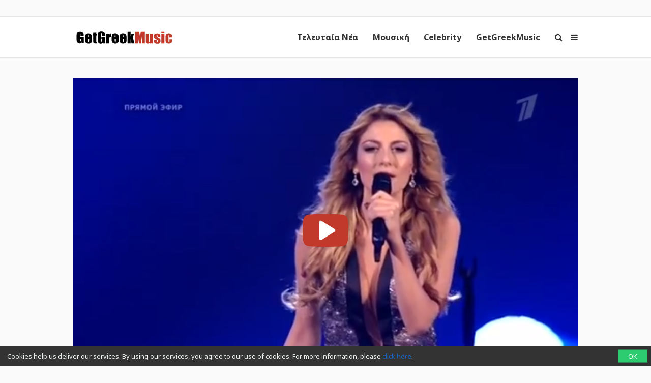

--- FILE ---
content_type: text/html; charset=UTF-8
request_url: https://www.getgreekmusic.gr/eurovision-video-maria-elena-imitelikos/
body_size: 14201
content:
<!DOCTYPE html>
<html lang="el">

<head>
  <meta charset="UTF-8" />
  <meta name="viewport" content="width=device-width, initial-scale=1, maximum-scale=1" />
  <meta http-equiv="X-UA-Compatible" content="IE=edge" />

  <link rel="profile" href="https://gmpg.org/xfn/11" />
  <link rel="pingback" href="https://www.getgreekmusic.gr/xmlrpc.php" />
  <link rel="apple-touch-icon" href="https://www.getgreekmusic.gr/wp-content/themes/ggm/images/apple-icon.png" />
  <meta name="msapplication-TileColor" content="#f2f2f2" />
  <meta name="msapplication-TileImage" content="https://www.getgreekmusic.gr/wp-content/themes/ggm/images/windows-icon.png" />

  

  <script type='text/javascript' src='https://servedbyadbutler.com/hb_app.js' async></script><meta name='robots' content='index, follow, max-image-preview:large, max-snippet:-1, max-video-preview:-1' />

	<!-- This site is optimized with the Yoast SEO plugin v26.8 - https://yoast.com/product/yoast-seo-wordpress/ -->
	<title>Eurovision 2015: Δείτε την εμφάνιση της Μαρίας Έλενας Κυριάκου με το &quot;One Last Breath&quot;</title>
	<meta name="description" content="Δείτε το βίντεο με την εμφάνιση της Μαρίας Έλενας Κυριάκου στη Eurovision!" />
	<link rel="canonical" href="https://www.getgreekmusic.gr/eurovision-video-maria-elena-imitelikos/" />
	<meta property="og:locale" content="el_GR" />
	<meta property="og:type" content="article" />
	<meta property="og:title" content="Eurovision 2015: Δείτε την εμφάνιση της Μαρίας Έλενας Κυριάκου με το &quot;One Last Breath&quot;" />
	<meta property="og:description" content="Δείτε το βίντεο με την εμφάνιση της Μαρίας Έλενας Κυριάκου στη Eurovision!" />
	<meta property="og:url" content="https://www.getgreekmusic.gr/eurovision-video-maria-elena-imitelikos/" />
	<meta property="og:site_name" content="GetGreekMusic" />
	<meta property="article:publisher" content="https://www.facebook.com/GetGreekMusic" />
	<meta property="article:published_time" content="2015-05-19T19:50:31+00:00" />
	<meta property="article:modified_time" content="2015-05-20T10:32:14+00:00" />
	<meta property="og:image" content="https://www.getgreekmusic.gr/wp-content/uploads/2015/05/mariaelena.png" />
	<meta property="og:image:width" content="635" />
	<meta property="og:image:height" content="340" />
	<meta property="og:image:type" content="image/png" />
	<meta name="author" content="Spyridoula zerva" />
	<meta name="twitter:card" content="summary_large_image" />
	<meta name="twitter:creator" content="@getgreekmusic" />
	<meta name="twitter:site" content="@getgreekmusic" />
	<meta name="twitter:label1" content="Συντάχθηκε από" />
	<meta name="twitter:data1" content="Spyridoula zerva" />
	<script type="application/ld+json" class="yoast-schema-graph">{"@context":"https://schema.org","@graph":[{"@type":"Article","@id":"https://www.getgreekmusic.gr/eurovision-video-maria-elena-imitelikos/#article","isPartOf":{"@id":"https://www.getgreekmusic.gr/eurovision-video-maria-elena-imitelikos/"},"author":{"name":"Spyridoula zerva","@id":"https://www.getgreekmusic.gr/#/schema/person/d47524afed2ca9dcfd4d5f05b3e6873b"},"headline":"Eurovision 2015: Δείτε την εμφάνιση της Μαρίας Έλενας Κυριάκου με το &#8220;One Last Breath&#8221;","datePublished":"2015-05-19T19:50:31+00:00","dateModified":"2015-05-20T10:32:14+00:00","mainEntityOfPage":{"@id":"https://www.getgreekmusic.gr/eurovision-video-maria-elena-imitelikos/"},"wordCount":11,"commentCount":0,"publisher":{"@id":"https://www.getgreekmusic.gr/#organization"},"image":{"@id":"https://www.getgreekmusic.gr/eurovision-video-maria-elena-imitelikos/#primaryimage"},"thumbnailUrl":"https://www.getgreekmusic.gr/wp-content/uploads/2015/05/mariaelena.png","keywords":["2015","Eurovision","One Last Breath","Εμφάνιση","ημιτελικός","Μαρία-Έλενα Κυριάκου","τηλεόραση"],"articleSection":["Επικαιρότητα"],"inLanguage":"el","potentialAction":[{"@type":"CommentAction","name":"Comment","target":["https://www.getgreekmusic.gr/eurovision-video-maria-elena-imitelikos/#respond"]}]},{"@type":"WebPage","@id":"https://www.getgreekmusic.gr/eurovision-video-maria-elena-imitelikos/","url":"https://www.getgreekmusic.gr/eurovision-video-maria-elena-imitelikos/","name":"Eurovision 2015: Δείτε την εμφάνιση της Μαρίας Έλενας Κυριάκου με το \"One Last Breath\"","isPartOf":{"@id":"https://www.getgreekmusic.gr/#website"},"primaryImageOfPage":{"@id":"https://www.getgreekmusic.gr/eurovision-video-maria-elena-imitelikos/#primaryimage"},"image":{"@id":"https://www.getgreekmusic.gr/eurovision-video-maria-elena-imitelikos/#primaryimage"},"thumbnailUrl":"https://www.getgreekmusic.gr/wp-content/uploads/2015/05/mariaelena.png","datePublished":"2015-05-19T19:50:31+00:00","dateModified":"2015-05-20T10:32:14+00:00","description":"Δείτε το βίντεο με την εμφάνιση της Μαρίας Έλενας Κυριάκου στη Eurovision!","breadcrumb":{"@id":"https://www.getgreekmusic.gr/eurovision-video-maria-elena-imitelikos/#breadcrumb"},"inLanguage":"el","potentialAction":[{"@type":"ReadAction","target":["https://www.getgreekmusic.gr/eurovision-video-maria-elena-imitelikos/"]}]},{"@type":"ImageObject","inLanguage":"el","@id":"https://www.getgreekmusic.gr/eurovision-video-maria-elena-imitelikos/#primaryimage","url":"https://www.getgreekmusic.gr/wp-content/uploads/2015/05/mariaelena.png","contentUrl":"https://www.getgreekmusic.gr/wp-content/uploads/2015/05/mariaelena.png","width":635,"height":340},{"@type":"BreadcrumbList","@id":"https://www.getgreekmusic.gr/eurovision-video-maria-elena-imitelikos/#breadcrumb","itemListElement":[{"@type":"ListItem","position":1,"name":"Home","item":"https://www.getgreekmusic.gr/"},{"@type":"ListItem","position":2,"name":"Eurovision 2015: Δείτε την εμφάνιση της Μαρίας Έλενας Κυριάκου με το &#8220;One Last Breath&#8221;"}]},{"@type":"WebSite","@id":"https://www.getgreekmusic.gr/#website","url":"https://www.getgreekmusic.gr/","name":"GetGreekMusic","description":"Ελληνικά τραγούδια, μουσική, ειδήσεις, video clip, playlist, μουσικά chart","publisher":{"@id":"https://www.getgreekmusic.gr/#organization"},"potentialAction":[{"@type":"SearchAction","target":{"@type":"EntryPoint","urlTemplate":"https://www.getgreekmusic.gr/?s={search_term_string}"},"query-input":{"@type":"PropertyValueSpecification","valueRequired":true,"valueName":"search_term_string"}}],"inLanguage":"el"},{"@type":"Organization","@id":"https://www.getgreekmusic.gr/#organization","name":"GetGreekMusic","url":"https://www.getgreekmusic.gr/","logo":{"@type":"ImageObject","inLanguage":"el","@id":"https://www.getgreekmusic.gr/#/schema/logo/image/","url":"https://www.getgreekmusic.gr/wp-content/uploads/2013/03/GGM_LOGO.jpg","contentUrl":"https://www.getgreekmusic.gr/wp-content/uploads/2013/03/GGM_LOGO.jpg","width":500,"height":500,"caption":"GetGreekMusic"},"image":{"@id":"https://www.getgreekmusic.gr/#/schema/logo/image/"},"sameAs":["https://www.facebook.com/GetGreekMusic","https://x.com/getgreekmusic","https://www.instagram.com/getgreekmusic/","https://gr.pinterest.com/getgreekmusic/","https://www.youtube.com/user/getgreekmusic"]},{"@type":"Person","@id":"https://www.getgreekmusic.gr/#/schema/person/d47524afed2ca9dcfd4d5f05b3e6873b","name":"Spyridoula zerva","url":"https://www.getgreekmusic.gr/author/spyridoula/"}]}</script>
	<!-- / Yoast SEO plugin. -->


<link rel='dns-prefetch' href='//www.getgreekmusic.gr' />
<link rel='dns-prefetch' href='//fonts.googleapis.com' />
<link rel='dns-prefetch' href='//www.googletagmanager.com' />
<link rel="alternate" title="oEmbed (JSON)" type="application/json+oembed" href="https://www.getgreekmusic.gr/api/oembed/1.0/embed?url=https%3A%2F%2Fwww.getgreekmusic.gr%2Feurovision-video-maria-elena-imitelikos%2F" />
<link rel="alternate" title="oEmbed (XML)" type="text/xml+oembed" href="https://www.getgreekmusic.gr/api/oembed/1.0/embed?url=https%3A%2F%2Fwww.getgreekmusic.gr%2Feurovision-video-maria-elena-imitelikos%2F&#038;format=xml" />
<style id='wp-img-auto-sizes-contain-inline-css' type='text/css'>
img:is([sizes=auto i],[sizes^="auto," i]){contain-intrinsic-size:3000px 1500px}
/*# sourceURL=wp-img-auto-sizes-contain-inline-css */
</style>
<style id='wp-block-library-inline-css' type='text/css'>
:root{--wp-block-synced-color:#7a00df;--wp-block-synced-color--rgb:122,0,223;--wp-bound-block-color:var(--wp-block-synced-color);--wp-editor-canvas-background:#ddd;--wp-admin-theme-color:#007cba;--wp-admin-theme-color--rgb:0,124,186;--wp-admin-theme-color-darker-10:#006ba1;--wp-admin-theme-color-darker-10--rgb:0,107,160.5;--wp-admin-theme-color-darker-20:#005a87;--wp-admin-theme-color-darker-20--rgb:0,90,135;--wp-admin-border-width-focus:2px}@media (min-resolution:192dpi){:root{--wp-admin-border-width-focus:1.5px}}.wp-element-button{cursor:pointer}:root .has-very-light-gray-background-color{background-color:#eee}:root .has-very-dark-gray-background-color{background-color:#313131}:root .has-very-light-gray-color{color:#eee}:root .has-very-dark-gray-color{color:#313131}:root .has-vivid-green-cyan-to-vivid-cyan-blue-gradient-background{background:linear-gradient(135deg,#00d084,#0693e3)}:root .has-purple-crush-gradient-background{background:linear-gradient(135deg,#34e2e4,#4721fb 50%,#ab1dfe)}:root .has-hazy-dawn-gradient-background{background:linear-gradient(135deg,#faaca8,#dad0ec)}:root .has-subdued-olive-gradient-background{background:linear-gradient(135deg,#fafae1,#67a671)}:root .has-atomic-cream-gradient-background{background:linear-gradient(135deg,#fdd79a,#004a59)}:root .has-nightshade-gradient-background{background:linear-gradient(135deg,#330968,#31cdcf)}:root .has-midnight-gradient-background{background:linear-gradient(135deg,#020381,#2874fc)}:root{--wp--preset--font-size--normal:16px;--wp--preset--font-size--huge:42px}.has-regular-font-size{font-size:1em}.has-larger-font-size{font-size:2.625em}.has-normal-font-size{font-size:var(--wp--preset--font-size--normal)}.has-huge-font-size{font-size:var(--wp--preset--font-size--huge)}.has-text-align-center{text-align:center}.has-text-align-left{text-align:left}.has-text-align-right{text-align:right}.has-fit-text{white-space:nowrap!important}#end-resizable-editor-section{display:none}.aligncenter{clear:both}.items-justified-left{justify-content:flex-start}.items-justified-center{justify-content:center}.items-justified-right{justify-content:flex-end}.items-justified-space-between{justify-content:space-between}.screen-reader-text{border:0;clip-path:inset(50%);height:1px;margin:-1px;overflow:hidden;padding:0;position:absolute;width:1px;word-wrap:normal!important}.screen-reader-text:focus{background-color:#ddd;clip-path:none;color:#444;display:block;font-size:1em;height:auto;left:5px;line-height:normal;padding:15px 23px 14px;text-decoration:none;top:5px;width:auto;z-index:100000}html :where(.has-border-color){border-style:solid}html :where([style*=border-top-color]){border-top-style:solid}html :where([style*=border-right-color]){border-right-style:solid}html :where([style*=border-bottom-color]){border-bottom-style:solid}html :where([style*=border-left-color]){border-left-style:solid}html :where([style*=border-width]){border-style:solid}html :where([style*=border-top-width]){border-top-style:solid}html :where([style*=border-right-width]){border-right-style:solid}html :where([style*=border-bottom-width]){border-bottom-style:solid}html :where([style*=border-left-width]){border-left-style:solid}html :where(img[class*=wp-image-]){height:auto;max-width:100%}:where(figure){margin:0 0 1em}html :where(.is-position-sticky){--wp-admin--admin-bar--position-offset:var(--wp-admin--admin-bar--height,0px)}@media screen and (max-width:600px){html :where(.is-position-sticky){--wp-admin--admin-bar--position-offset:0px}}
/*wp_block_styles_on_demand_placeholder:696fc88aeb00d*/
/*# sourceURL=wp-block-library-inline-css */
</style>
<style id='classic-theme-styles-inline-css' type='text/css'>
/*! This file is auto-generated */
.wp-block-button__link{color:#fff;background-color:#32373c;border-radius:9999px;box-shadow:none;text-decoration:none;padding:calc(.667em + 2px) calc(1.333em + 2px);font-size:1.125em}.wp-block-file__button{background:#32373c;color:#fff;text-decoration:none}
/*# sourceURL=/wp-includes/css/classic-themes.min.css */
</style>
<link rel='stylesheet' id='font-awesome-css' href='https://www.getgreekmusic.gr/wp-content/plugins/ggm-core/vendor/assets/font-awesome/css/font-awesome.min.css?ver=1768926213' type='text/css' media='screen' />
<link rel='stylesheet' id='core-front-styles-css' href='https://www.getgreekmusic.gr/wp-content/plugins/ggm-core/stylesheets/core-front.css?ver=1768926213' type='text/css' media='screen' />
<link rel='stylesheet' id='noto-sans-css' href='https://fonts.googleapis.com/css?family=Noto+Sans:400,400italic,700,700italic&#038;subset=latin,greek' type='text/css' media='screen' />
<link rel='stylesheet' id='open-sans-css' href='https://fonts.googleapis.com/css?family=Open+Sans%3A300italic%2C400italic%2C600italic%2C300%2C400%2C600&#038;subset=latin%2Clatin-ext&#038;display=fallback&#038;ver=6.9' type='text/css' media='all' />
<link rel='stylesheet' id='lightgallery-css' href='https://www.getgreekmusic.gr/wp-content/plugins/ggm-core/vendor/assets/lightgallery/css/lightgallery.min.css?ver=1768926213' type='text/css' media='screen' />
<link rel='stylesheet' id='style-css' href='https://www.getgreekmusic.gr/wp-content/themes/ggm/style.css?ver=1768926213' type='text/css' media='screen' />
<script type="text/javascript" src="https://www.getgreekmusic.gr/wp-includes/js/jquery/jquery.min.js?ver=1768926213" id="jquery-core-js"></script>
<script type="text/javascript" src="https://www.getgreekmusic.gr/wp-includes/js/jquery/jquery-migrate.min.js?ver=1768926213" id="jquery-migrate-js"></script>
<link rel="https://api.w.org/" href="https://www.getgreekmusic.gr/api/" /><link rel="alternate" title="JSON" type="application/json" href="https://www.getgreekmusic.gr/api/wp/v2/posts/25732" /><meta name="generator" content="Site Kit by Google 1.170.0" /><script src="https://sdk.unative.com/UNativeSDK.js" async=""></script>
<script>
  var UNative = window.UNative || [];
  UNative.push(function() {
    UNative.init({
      appId: "da92b774-eff2-4ad5-a6b3-f595683031c2",
      autoResubscribe: true
    });
    UNative.showNativePrompt();
  });
</script><script type='text/javascript'>$ = jQuery;</script><link rel="shortcut icon" href="https://www.getgreekmusic.gr/wp-content/themes/ggm/images/favicon.png" type="image/png"><ins class="55fe3eb4" data-key="755aef3f6e81b5a1d39398a3c4fc19f8"></ins>
<script async src="https://asrv.dalecta.com/0e697b03.js"></script><script type="text/javascript">var ajaxurl="https://www.getgreekmusic.gr/wp-admin/admin-ajax.php";</script>    <script id="analytics">
      (function (i, s, o, g, r, a, m) {
        i['GoogleAnalyticsObject'] = r; i[r] = i[r] || function () {
          (i[r].q = i[r].q || []).push(arguments)
        }, i[r].l = 1 * new Date(); a = s.createElement(o),
          m = s.getElementsByTagName(o)[0]; a.async = 1; a.src = g; m.parentNode.insertBefore(a, m)
      })(window, document, 'script', '//www.google-analytics.com/analytics.js', 'ga');

      (function () {
        ga('create', 'UA-39759491-1', 'www.getgreekmusic.gr');
        ga('require', 'displayfeatures');                ga('send', 'pageview');
      })();
    </script>
    <script src="https://js.gleam.io/oi-eu7v75n2.js" async="async"></script>    <script async="async" src="https://www.googletagservices.com/tag/js/gpt.js"></script>
    <script>
      var googletag = googletag || {};
      googletag.cmd = googletag.cmd || [];
    </script>
    <script>
      googletag.cmd.push(function () {
        googletag.pubads().enableSingleRequest();
        googletag.pubads().collapseEmptyDivs();
        googletag.enableServices();
      });
    </script>
        <script>
      window._taboola = window._taboola || [];
      _taboola.push({ article: 'auto' });
      !function (e, f, u, i) {
        if (!document.getElementById(i)) {
          e.async = 1; e.src = u; e.id = i;
          f.parentNode.insertBefore(e, f);
        }
      }(document.createElement('script'),
        document.getElementsByTagName('script')[0], '//cdn.taboola.com/libtrc/tdggrperformancegazzettagetgreekmusicgr11473620/loader.js', 'tb_loader_script');
      if (window.performance && typeof window.performance.mark == 'function') { window.performance.mark('tbl_ic'); }
    </script>
    </head>

<body class="wp-singular post-template-default single single-post postid-25732 single-format-standard wp-theme-ggm chrome term-epikairotita singular group-blog">
  <div id="header-banner-wrapper"><div id="header-banner"><div class="outer-container"><ul class="header-widget widget-list"><li class="widget-1 widget-odd widget widget_display_adsense"><div class="adsense-container" data-context="post"><div id="div-gpt-ad-4803475951820123485-0" class="adsense-slot adsense-slot-container" data-id="12880905" data-desktop="{&quot;NEW_GGM_ARTICLES_728X90_TOP&quot;:[[728,90],[970,250]],&quot;NEW_GGM_ROS_728X90_TOP&quot;:[[728,90],[970,250]]}" data-desktop-size="2" data-mobile="{&quot;NEW_GGM_HP-ROS_MOBILE_300X100_1&quot;:[[300,100],[320,100]]}" data-mobile-size="1"></div></div></li><li class="widget-2 widget-even widget-alt widget widget_adbutler"></li></ul></div></div></div>
  <header class="navigation">
    <div class="navigation-wrapper">
      <a href="https://www.getgreekmusic.gr" class="logo">
        <div class="logo-g"><img class="logo-g" src="https://www.getgreekmusic.gr/wp-content/themes/ggm/images/g.svg" alt="GetGreekMusic" height="80"></div><div class="logo-img"><img class="logo-img" src="https://www.getgreekmusic.gr/wp-content/themes/ggm/images/logo.svg" alt="GetGreekMusic" height="80"></div><div class="small-img"><img class="small-img" src="https://www.getgreekmusic.gr/wp-content/themes/ggm/images/ggm.svg" alt="GetGreekMusic" height="80"></div>      </a>

      <a class="navigation-menu-button sliding-panel-button"><i class="fa fa-bars"></i></a>
      <a onClick="ga('send', 'event', 'menu', 'click', 'icon');" class="navigation-menu-button sliding-panel-button"><i class="fa fa-search"></i></a>

      <nav class="menu-top-container"><ul class="menu navigation-menu" id="main-ul"><li id="menu-item-41141" class="menu-item menu-item-type-taxonomy menu-item-object-category current-post-ancestor first nav-link menu-item-41141 menu-item- first-menu-item"><a href="https://www.getgreekmusic.gr/category/eidiseis/">Τελευταία Νέα</a></li>
<li id="menu-item-41113" class="menu-item menu-item-type-taxonomy menu-item-object-category nav-link menu-item-41113 menu-item- "><a href="https://www.getgreekmusic.gr/category/music/">Μουσική</a></li>
<li id="menu-item-41111" class="menu-item menu-item-type-taxonomy menu-item-object-category nav-link menu-item-41111 menu-item-?p=6136 "><a href="https://www.getgreekmusic.gr/category/celebrity/">Celebrity</a></li>
<li id="menu-item-41112" class="menu-item menu-item-type-taxonomy menu-item-object-category last nav-link menu-item-41112 menu-item-?p=6139 last-menu-item"><a href="https://www.getgreekmusic.gr/category/ggm/">GetGreekMusic</a></li>
</ul></nav>    </div>
  </header>

  <main class="main">

<div class="page-section prev-post-loader" data-id="25732" data-title="Eurovision 2015: Δείτε την εμφάνιση της Μαρίας Έλενας Κυριάκου με το &quot;One Last Breath&quot; - GetGreekMusic" data-link="https://www.getgreekmusic.gr/eurovision-video-maria-elena-imitelikos/"><div class="outer-container head-content"><div class="post-main-media"><div class="remote-media-container with-video" data-id="25732"><div class="featured-image background-image full hosted-thumbnail" style="background-image:url(https://www.getgreekmusic.gr/wp-content/uploads/2015/05/mariaelena.png); background-position: center center;"></div><i class="fa fa-youtube-play"></i></div></div></div><div class="outer-container main-content"><div class="page-content"><div class="grid-item post-25732 post type-post status-publish format-standard has-post-thumbnail hentry category-epikairotita tag-1752 tag-eurovision tag-one-last-breath tag-1340 tag-1355 tag-1370 tag-768 odd"><div class="page-header"><h1 class="page-title">Eurovision 2015: Δείτε την εμφάνιση της Μαρίας Έλενας Κυριάκου με το "One Last Breath"</h1><span class="date">19/05/2015 στις 10:50</span><div class="details"><a class="the-category" href="https://www.getgreekmusic.gr/category/eidiseis/epikairotita/">Επικαιρότητα</a><div class="share-post-buttons"><i  class="fa fa-facebook post-sharer share-button" data-sharer="facebook" data-title="Eurovision 2015: Δείτε την εμφάνιση της Μαρίας Έλενας Κυριάκου με το &#8220;One Last Breath&#8221;" data-url="https://www.getgreekmusic.gr/eurovision-video-maria-elena-imitelikos/"></i><i  class="fa fa-twitter post-sharer share-button" data-sharer="twitter" data-title="Eurovision 2015: Δείτε την εμφάνιση της Μαρίας Έλενας Κυριάκου με το &#8220;One Last Breath&#8221;" data-url="https://www.getgreekmusic.gr/eurovision-video-maria-elena-imitelikos/"></i><i  class="fa fa-google-plus post-sharer share-button" data-sharer="googleplus" data-title="Eurovision 2015: Δείτε την εμφάνιση της Μαρίας Έλενας Κυριάκου με το &#8220;One Last Breath&#8221;" data-url="https://www.getgreekmusic.gr/eurovision-video-maria-elena-imitelikos/"></i><i  class="fa fa-whatsapp post-sharer share-button" data-sharer="whatsapp" data-title="Eurovision 2015: Δείτε την εμφάνιση της Μαρίας Έλενας Κυριάκου με το &#8220;One Last Breath&#8221;" data-url="https://www.getgreekmusic.gr/eurovision-video-maria-elena-imitelikos/"></i><i  class="fa fa-tumblr post-sharer share-button" data-sharer="tumblr" data-title="Eurovision 2015: Δείτε την εμφάνιση της Μαρίας Έλενας Κυριάκου με το &#8220;One Last Breath&#8221;" data-url="https://www.getgreekmusic.gr/eurovision-video-maria-elena-imitelikos/"></i></div></div></div><div class="content single-post-content"><ul class="ad-widget-content widget-list"><li class="widget-1 widget-odd widget widget_display_adsense"><div class="adsense-container" data-context="post"><div id="div-gpt-ad-9929162831866285848-0" class="adsense-slot adsense-slot-container" data-id="12880905" data-desktop="{&quot;NEW_GGM_ARTICLES_728X90_MIDDLE&quot;:[[728,90],[970,250]]}" data-desktop-size="1" data-mobile="{&quot;NEW_GGM_HP-ROS_MOBILE_300X100_2&quot;:[[300,100],[320,100]]}" data-mobile-size="1"></div></div></li></ul><p><a href="https://www.getgreekmusic.gr/wp-content/uploads/2015/05/mariaelena.png"><img fetchpriority="high" decoding="async" class="aligncenter size-full wp-image-25736" src="https://www.getgreekmusic.gr/wp-content/uploads/2015/05/mariaelena.png" alt="Eurovision 2015: Δείτε την εμφάνιση της Μαρίας Έλενας Κυριάκου με το &quot;One Last Breath&quot;" width="635" height="340" /></a></p>
<p>Συγκλονιστική η ερμηνεία της<strong> Μαρίας Έλενας Κυριάκου</strong> στο <strong>&#8220;One Last Breath&#8221;</strong>.</p>
<p>Η <strong>Μαρία Έλενα Κυριάκου</strong> εμφανίστηκε 6η στη σειρά, και κατέπληξε το κοινό αλλά και τους Ευρωπαίους με την ερμηνεία της στο <strong>&#8220;One Last Breath&#8221;</strong>. Δείτε το βίντεο με την εμφάνιση της!</p>
<p>Δείτε <strong><a href="http://ads.novibet.com/redirect.aspx?pid=2335&amp;bid=1516" target="_blank">εδώ</a></strong> σε ποια θέση φέρνουν τα στοιχήματα την Ελλάδα.</p>
<p>Μάθε <a href="https://www.getgreekmusic.gr/tag/eurovision/"><strong>εδώ</strong></a> όλα τα νέα για τη Eurovision.</p>
<div class="share-post-buttons"><i  class="fa fa-facebook post-sharer share-button" data-sharer="facebook" data-title="Eurovision 2015: Δείτε την εμφάνιση της Μαρίας Έλενας Κυριάκου με το &#8220;One Last Breath&#8221;" data-url="https://www.getgreekmusic.gr/eurovision-video-maria-elena-imitelikos/"></i><i  class="fa fa-twitter post-sharer share-button" data-sharer="twitter" data-title="Eurovision 2015: Δείτε την εμφάνιση της Μαρίας Έλενας Κυριάκου με το &#8220;One Last Breath&#8221;" data-url="https://www.getgreekmusic.gr/eurovision-video-maria-elena-imitelikos/"></i><i  class="fa fa-google-plus post-sharer share-button" data-sharer="googleplus" data-title="Eurovision 2015: Δείτε την εμφάνιση της Μαρίας Έλενας Κυριάκου με το &#8220;One Last Breath&#8221;" data-url="https://www.getgreekmusic.gr/eurovision-video-maria-elena-imitelikos/"></i><i  class="fa fa-whatsapp post-sharer share-button" data-sharer="whatsapp" data-title="Eurovision 2015: Δείτε την εμφάνιση της Μαρίας Έλενας Κυριάκου με το &#8220;One Last Breath&#8221;" data-url="https://www.getgreekmusic.gr/eurovision-video-maria-elena-imitelikos/"></i><i  class="fa fa-tumblr post-sharer share-button" data-sharer="tumblr" data-title="Eurovision 2015: Δείτε την εμφάνιση της Μαρίας Έλενας Κυριάκου με το &#8220;One Last Breath&#8221;" data-url="https://www.getgreekmusic.gr/eurovision-video-maria-elena-imitelikos/"></i></div><div class="tags-div"><a class="list-tag" href="https://www.getgreekmusic.gr/tag/2015/">2015</a><a class="list-tag" href="https://www.getgreekmusic.gr/tag/eurovision/">Eurovision</a><a class="list-tag" href="https://www.getgreekmusic.gr/tag/one-last-breath/">One Last Breath</a><a class="list-tag" href="https://www.getgreekmusic.gr/tag/%ce%b5%ce%bc%cf%86%ce%ac%ce%bd%ce%b9%cf%83%ce%b7/">Εμφάνιση</a><a class="list-tag" href="https://www.getgreekmusic.gr/tag/%ce%b7%ce%bc%ce%b9%cf%84%ce%b5%ce%bb%ce%b9%ce%ba%cf%8c%cf%82/">ημιτελικός</a><a class="list-tag" href="https://www.getgreekmusic.gr/tag/%ce%bc%ce%b1%cf%81%ce%af%ce%b1-%ce%ad%ce%bb%ce%b5%ce%bd%ce%b1-%ce%ba%cf%85%cf%81%ce%b9%ce%ac%ce%ba%ce%bf%cf%85/">Μαρία-Έλενα Κυριάκου</a><a class="list-tag" href="https://www.getgreekmusic.gr/tag/%cf%84%ce%b7%ce%bb%ce%b5%cf%8c%cf%81%ce%b1%cf%83%ce%b7/">τηλεόραση</a></div></div></div><div class="comment-box"><h2 class="comment-title"><i class="fa fa-comments-o"></i><span class="fb-comments-count" data-href="https://www.getgreekmusic.gr/eurovision-video-maria-elena-imitelikos/"></span>Σχόλια</h2><ul class="accordion-tabs-minimal social-comments-tabs submenu" data-services="1"><li class="tab-header-and-content disqus-tab-item"><a class="tab-link disqus-tab-trigger"><img src="https://www.getgreekmusic.gr/wp-content/plugins/ggm-core/images/disqus-logo.svg" alt="<span>Disqus</span>"><span>Disqus</span></a><div class="tab-content disqus-comments"><div class="dq-comments-hidden" data-href="https://www.getgreekmusic.gr/eurovision-video-maria-elena-imitelikos/" data-id="25732" data-title="Eurovision 2015: Δείτε την εμφάνιση της Μαρίας Έλενας Κυριάκου με το &#8220;One Last Breath&#8221;"></div></div></li></ul></div><div class="next-post-preview"><h2 class="next-post-title"><i class="fa fa-bullhorn"></i>Next Post</h2><h3>Μαρία Έλενα Κυριάκου: "Θα περάσουμε στον τελικό, η διαίσθηση μου δε με έχει ξεγελάσει ποτέ"</h3></div>    <div id="taboola-sponsored-below-article-25732" class="taboola-sponsored-articles"></div>
    <script type="text/javascript">
      window._taboola = window._taboola || [];
      _taboola.push({
        mode: 'sc-getgreekmusic',
        container: 'taboola-sponsored-below-article-25732',
        placement: 'Sponsored Below Article 25732',
        target_type: 'mix',
        tracking: 'utm_source=projectagora&utm_medium=contentdiscovery'
      });
    </script>
    </div><div class="page-sidebar"><ul class="sidebar-widgets widget-list"><li class="widget-1 widget-odd widget widget_display_adsense"><div class="adsense-container" data-context="post"><div id="div-gpt-ad-55721909972007284-0" class="adsense-slot adsense-slot-container" data-id="12880905" data-desktop="{&quot;NEW_GGM_ROS_300X250_TOP&quot;:[[300,250],[300,600]]}" data-desktop-size="1" data-mobile="{&quot;NEW_GGM_HP-ROS_MOBILE_300X250_1&quot;:[[300,250]]}" data-mobile-size="1"></div></div></li><li class="widget-2 widget-even widget-alt widget widget_popular_posts"><h2 class="widgettitle">Αυτό το'δες;</h2><a class="category-widget-post" href="https://www.getgreekmusic.gr/antonis-remos-deftera-video/"><div class="featured-image background-image full hosted-thumbnail" style="background-image:url(https://www.getgreekmusic.gr/wp-content/uploads/2026/01/antonis-remos-deftera-300x300.jpg); background-position: center center;"></div><h4>Αντώνης Ρέμος - Δευτέρα: Το music video που σαρώνει</h4></a></li><li class="widget-3 widget-odd widget widget_recommended_posts"><h2 class="widgettitle">Προτείνουμε<i class="fa fa-thumbs-o-up"></i></h2><div class="recommended-widget-post"><div class="remote-media-container with-video" data-id="105631"><div class="featured-image background-image full hosted-thumbnail" style="background-image:url(https://www.getgreekmusic.gr/wp-content/uploads/2025/12/teleia-iakovidis.jpg); background-position: center center;"></div><i class="fa fa-youtube-play"></i></div><h4>Πέτρος Ιακωβίδης – «Τέλεια»το απόλυτο viral τραγούδι σ' ένα music video μαζί με το κοινό που συγκινεί</h4></div><div class="recommended-widget-post"><div class="remote-media-container with-video" data-id="104200"><div class="featured-image background-image full hosted-thumbnail" style="background-image:url(https://www.getgreekmusic.gr/wp-content/uploads/2020/08/Τι-Πάθος.png); background-position: center center;"></div><i class="fa fa-youtube-play"></i></div><h4>Ασία: Αποθεώνουν την Ελληνική μουσική!</h4></div><div class="recommended-widget-post"><div class="remote-media-container with-video" data-id="103612"><div class="featured-image background-image full hosted-thumbnail" style="background-image:url(https://www.getgreekmusic.gr/wp-content/uploads/2020/07/maria-kilaidoni-den-thelo-alla-tragoudia.jpg); background-position: center center;"></div><i class="fa fa-youtube-play"></i></div><h4>Μαρία Κηλαηδόνη- Νέα Κυκλοφορία "Δεν Θέλω 'Αλλα Τραγούδια"</h4></div></li><li class="widget-4 widget-even widget-alt widget widget_display_adsense"><div class="adsense-container" data-context="post"><div id="div-gpt-ad-1931589331880181193-0" class="adsense-slot adsense-slot-container" data-id="12880905" data-desktop="{&quot;NEW_GGM_ROS_300X250_MIDDLE&quot;:[[300,250],[300,600]]}" data-desktop-size="1" data-mobile="" data-mobile-size="0"></div></div></li><li class="widget-5 widget-odd widget widget_twitter_timeline"><h2 class="widgettitle">Twitter<i class="fa fa-twitter"></i></h2><div class="twitter-timeline-scrollable"><div class="twitter-timeline-container"><a class="twitter-timeline-hidden" data-widget-id="571272654620196864" href="https://twitter.com/GetGreekMusic" data-chrome="noheader nofooter noborders noscrollbar transparent" data-tweet-limit="5" data-lang="el"></a></div></div></li><li class="widget-6 widget-even widget-alt widget widget_display_adsense"><div class="adsense-container" data-context="post"><div id="div-gpt-ad-2632987411094612321-0" class="adsense-slot adsense-slot-container" data-id="12880905" data-desktop="{&quot;NEW_GGM_ROS_300X250_DOWN&quot;:[[300,250],[300,600]]}" data-desktop-size="1" data-mobile="{&quot;NEW_GGM_HP-ROS_MOBILE_300X250_2&quot;:[[300,250]]}" data-mobile-size="1"></div></div></li></ul></div></div><div class="editors-section related-posts"><div class="outer-container"><div class="editor-choice"><h2 class="section-title"><i class="fa fa-thumb-tack"></i> Σχετικά Άρθρα</h2><div class="grid-items"><div class="grid-item post-75550 post type-post status-publish format-standard has-post-thumbnail hentry category-epikairotita tag-eurovision tag-1481 tag-7151 even" ><div class="entry-header"><a class="featured-img-link" href="https://www.getgreekmusic.gr/dimitris-kontopoulos-eurovision-ekneurismos/"><div class="remote-media-container with-video" data-id="75550"><div class="featured-image background-image full hosted-thumbnail" style="background-image:url(https://www.getgreekmusic.gr/wp-content/uploads/2017/06/dimitris-kontopoulos.jpg); background-position: center center;"></div><i class="fa fa-youtube-play"></i></div></a></div><div class="entry-summary" ><a class="the-category" href="https://www.getgreekmusic.gr/category/eidiseis/epikairotita/">Επικαιρότητα</a><div class="summary-container" ><span class="date">27/06/2017 στις 2:50</span><a href="https://www.getgreekmusic.gr/dimitris-kontopoulos-eurovision-ekneurismos/"><h2 class="entry-title">Δημήτρης Κοντόπουλος | Γιατί εκνευρίστηκε με την Eurovision; (vid)</h2></a></div></div></div><div class="grid-item post-43385 post type-post status-publish format-standard has-post-thumbnail hentry category-epikairotita tag-eurovision tag-sergey-lazarev tag-helena-paparizou-news tag-2741 odd" ><div class="entry-header"><a class="featured-img-link" href="https://www.getgreekmusic.gr/helena-paparizou-sergey-lazarev/"><div class="remote-media-container " data-id="43385"><div class="featured-image background-image full hosted-thumbnail" style="background-image:url(https://www.getgreekmusic.gr/wp-content/uploads/2016/04/sergey-helena.jpg); background-position: center center;"></div></div></a></div><div class="entry-summary" ><a class="the-category" href="https://www.getgreekmusic.gr/category/eidiseis/epikairotita/">Επικαιρότητα</a><div class="summary-container" ><span class="date">19/04/2016 στις 3:21</span><a href="https://www.getgreekmusic.gr/helena-paparizou-sergey-lazarev/"><h2 class="entry-title">Έλενα Παπαρίζου: Συναντήθηκε με τον φετινό εκπρόσωπο της Ρωσίας στη Eurovision</h2></a></div></div></div><div class="grid-item post-21759 post type-post status-publish format-standard has-post-thumbnail hentry category-epikairotita tag-eurovision tag-one-last-breath tag-despina_vandi tag-dhlwseis tag-1370 tag-3314 even" ><div class="entry-header"><a class="featured-img-link" href="https://www.getgreekmusic.gr/vandi-maria-elena/"><div class="remote-media-container with-video" data-id="21759"><div class="featured-image background-image full hosted-thumbnail" style="background-image:url(https://www.getgreekmusic.gr/wp-content/uploads/2015/03/vandimariaelena.jpg); background-position: center center;"></div><i class="fa fa-youtube-play"></i></div></a></div><div class="entry-summary" ><a class="the-category" href="https://www.getgreekmusic.gr/category/eidiseis/epikairotita/">Επικαιρότητα</a><div class="summary-container" ><span class="date">11/03/2015 στις 2:04</span><a href="https://www.getgreekmusic.gr/vandi-maria-elena/"><h2 class="entry-title">Η Δέσποινα Βανδή μιλάει για τη νίκη της Μαρίας Έλενας Κυριάκου στη Eurovision!</h2></a></div></div></div><div class="grid-item post-34177 post type-post status-publish format-standard has-post-thumbnail hentry category-nees-kuklofories tag-1752 tag-heaven-music tag-5260 tag-750 tag--album tag-neo-tragoudi tag-290 odd" ><div class="entry-header"><a class="featured-img-link" href="https://www.getgreekmusic.gr/an-thimasai-nikos-vertis/"><div class="remote-media-container with-video" data-id="34177"><div class="featured-image background-image full hosted-thumbnail" style="background-image:url(https://www.getgreekmusic.gr/wp-content/uploads/2015/11/an-thimasai-vertis.jpg); background-position: center center;"></div><i class="fa fa-youtube-play"></i></div></a></div><div class="entry-summary" ><a class="the-category" href="https://www.getgreekmusic.gr/category/music/nees-kuklofories/">Νέες κυκλοφορίες</a><div class="summary-container" ><span class="date">23/11/2015 στις 11:53</span><a href="https://www.getgreekmusic.gr/an-thimasai-nikos-vertis/"><h2 class="entry-title">&#8220;Αν Θυμάσαι&#8221; &#8211; Νίκος Βέρτης (νέο τραγούδι)</h2></a></div></div></div><div class="grid-item post-28222 post type-post status-publish format-standard has-post-thumbnail hentry category-epikairotita tag-1752 tag-dive tag-mad-video-music-awards tag-mad-vma tag-playmen tag-4003 tag-1340 tag-1642 tag-748 even" ><div class="entry-header"><a class="featured-img-link" href="https://www.getgreekmusic.gr/mad-vma-2015-melisses-playmen-kamerata/"><div class="remote-media-container with-video" data-id="28222"><div class="featured-image background-image full hosted-thumbnail" style="background-image:url(https://www.getgreekmusic.gr/wp-content/uploads/2015/07/hqdefault3.jpg); background-position: center center;"></div><i class="fa fa-youtube-play"></i></div></a></div><div class="entry-summary" ><a class="the-category" href="https://www.getgreekmusic.gr/category/eidiseis/epikairotita/">Επικαιρότητα</a><div class="summary-container" ><span class="date">19/07/2015 στις 9:22</span><a href="https://www.getgreekmusic.gr/mad-vma-2015-melisses-playmen-kamerata/"><h2 class="entry-title">MAD VMA 2015: Μέλισσες, Playmen &#038; Καμεράτα &#8211; Δε με νοιάζει / Dive</h2></a></div></div></div></div></div></div></div></div>
  </main>

  <div class="widget-section"><div class="outer-container"><ul class="footer-widget widget-list"><li class="widget-1 widget-odd widget widget_newsletter_subscribe"><h2 class="widgettitle">Γραφτείτε στο Newsletter μας<i class="fa fa-paper-plane-o"></i></h2><p>Γίνετε οι πρώτοι που θα μάθετε τα πιο πρόσφατα νέα από το καλλιτεχνικό στερέωμα και όχι μόνο!</p>
<form id="newsletter-form" class="custom-simple-form custom-validation mc-subscribe-form" data-list="89204896a8" autocomplete="off" action="#" method="post"><div class="form-control email  type-email"><input id="newsletter-form-email" type="email" name="newsletter_form_email" required="" data-errormessage-value-missing="This field is required" placeholder="Enter your email *" aria-label="Enter your email *" class=" form-field" value=""></div><div class="form-control submit"><button class="button ">Subscribe</button></div></form></li><li class="widget-2 widget-even widget-alt widget widget_facebook_page"><h2 class="widgettitle">Ακολουθήστε μας στο facebook<i class="fa fa-facebook-official"></i></h2><div class="facebook-page-container"><div class="fb-page-hidden" data-href="https://www.facebook.com/GetGreekMusic" data-show-posts="false" data-adapt-container-width="true" data-width="500"></div></div></li></ul></div></div><div class="widget-section lyrics-section"><div class="outer-container"><ul class="lyrics-widget widget-list"><li class="widget-1 widget-odd widget widget_song_lyrics"><blockquote class="lyrics-text">"...Χωρίς εμένα θα δούμε<br>πόσο μπορεί η καρδιά σου ν’ αντέξει<br>χωρίς εμένα ο πόνος<br>δραματικά θα χειροτερέψει..."</blockquote><small class="lyrics-title">- Δέσποινα Βανδή, 1999 -</small><div class="lyrics-actions"><a href="https://twitter.com/intent/tweet?text=%CE%A7%CF%89%CF%81%CE%AF%CF%82+%CE%B5%CE%BC%CE%AD%CE%BD%CE%B1+%CE%B8%CE%B1+%CE%B4%CE%BF%CF%8D%CE%BC%CE%B5%CF%80%CF%8C%CF%83%CE%BF+%CE%BC%CF%80%CE%BF%CF%81%CE%B5%CE%AF+%CE%B7+%CE%BA%CE%B1%CF%81%CE%B4%CE%B9%CE%AC+%CF%83%CE%BF%CF%85+%CE%BD%E2%80%99+%CE%B1%CE%BD%CF%84%CE%AD%CE%BE%CE%B5%CE%B9%CF%87%CF%89%CF%81%CE%AF%CF%82+%CE%B5%CE%BC%CE%AD%CE%BD%CE%B1+%CE%BF+%CF%80%CF%8C%CE%BD%CE%BF%CF%82%CE%B4%CF%81%CE%B1%CE%BC%CE%B1%CF%84%CE%B9%CE%BA%CE%AC+%CE%B8%CE%B1+%CF%87%CE%B5%CE%B9%CF%81%CE%BF%CF%84%40GetGreekMusic+https%3A%2F%2Fyoutu.be%2Ff6HBz1i8jHo&#038;hashtags=getgreekmusic,%20" target="_blank"><i class="fa fa-twitter"></i>Share</a><a href="https://youtu.be/f6HBz1i8jHo" target="_blank"><i class="fa fa-youtube"></i>Youtube</a></div></li></ul></div></div>
  <footer class="footer">
    <div class="totheTop">
      <a href="#">Πίσω στην κορυφή</a>
    </div>

    <nav class="menu-footer-container"><ul class="menu footer-menu"><li id="menu-item-41119" class="menu-item menu-item-type-custom menu-item-object-custom menu-item-home first nav-link menu-item-41119 menu-item-%ce%b1%cf%81%cf%87%ce%b9%ce%ba%ce%ae first-menu-item"><a href="https://www.getgreekmusic.gr">Αρχική</a></li>
<li id="menu-item-41140" class="menu-item menu-item-type-taxonomy menu-item-object-category current-post-ancestor nav-link menu-item-41140 menu-item- "><a href="https://www.getgreekmusic.gr/category/eidiseis/">Τελευταία Νέα</a></li>
<li id="menu-item-41116" class="menu-item menu-item-type-taxonomy menu-item-object-category nav-link menu-item-41116 menu-item- "><a href="https://www.getgreekmusic.gr/category/music/">Μουσική</a></li>
<li id="menu-item-41114" class="menu-item menu-item-type-taxonomy menu-item-object-category nav-link menu-item-41114 menu-item-?p=6136 "><a href="https://www.getgreekmusic.gr/category/celebrity/">Celebrity</a></li>
<li id="menu-item-41115" class="menu-item menu-item-type-taxonomy menu-item-object-category nav-link menu-item-41115 menu-item-?p=6139 "><a href="https://www.getgreekmusic.gr/category/ggm/">GetGreekMusic</a></li>
<li id="menu-item-41117" class="menu-item menu-item-type-post_type menu-item-object-page nav-link menu-item-41117 menu-item-contact-us "><a href="https://www.getgreekmusic.gr/contact-us/">Contact us</a></li>
<li id="menu-item-41118" class="menu-item menu-item-type-post_type menu-item-object-page last nav-link menu-item-41118 menu-item-about last-menu-item"><a href="https://www.getgreekmusic.gr/about/">Ποιοι είμαστε;</a></li>
</ul></nav>
    <div id="" class="social-accounts"><a href="https://www.facebook.com/GetGreekMusic" target="_blank" title="Facebook" class="social-account facebook"><i class="fa fa-facebook"></i></a><a href="https://twitter.com/getgreekmusic" target="_blank" title="Twitter" class="social-account twitter"><i class="fa fa-twitter"></i></a><a href="https://www.youtube.com/user/getgreekmusic" target="_blank" title="Youtube" class="social-account youtube"><i class="fa fa-youtube"></i></a><a href="https://www.instagram.com/getgreekmusic/" target="_blank" title="Instagram" class="social-account instagram"><i class="fa fa-instagram"></i></a><a href="https://gr.pinterest.com/getgreekmusic/" target="_blank" title="Pinterest" class="social-account pinterest"><i class="fa fa-pinterest"></i></a><a href="https://plus.google.com/+GetGreekMusic/posts" target="_blank" title="Google plus" class="social-account google-plus"><i class="fa fa-google-plus"></i></a><a href="https://getgreekmusic.tumblr.com/" target="_blank" title="Tumblr" class="social-account tumblr"><i class="fa fa-tumblr"></i></a></div>
    <p>Copyright &copy; 2026 GetGreekMusic. All rights reserved.</p>
    <p>Με την υποστήριξη της      <a href="http://www.anatropia.gr" target="_blank" title="Anatropia">
        <img src="https://www.getgreekmusic.gr/wp-content/themes/ggm/images/anatropia-logo.svg" class="anatropia-logo" alt="Anatropia" />
      </a>
    </p>
  </footer>

  <div id="slidding-menu-p" class="sliding-panel-content">
    <i class="fa fa-times sliding-panel-close"></i>

    <div id="slidding-menu-content">
      <div class="live-searchform">
  <form method="get" action="https://www.getgreekmusic.gr" class="search-bar" role="search">
    <input type="search" name="s" placeholder="Αναζήτηση" />
    <button type="submit"><i class="fa fa-search"></i></button>
  </form>
  <div class="live-searchform-results"></div>
</div>

      <h5 class="menu-title">Ή διαλέξτε μια από τις κατηγορίες</h5>

      <nav class="menu-side-container"><ul class="menu"><li id="menu-item-41139" class="menu-item menu-item-type-taxonomy menu-item-object-category current-post-ancestor first nav-link menu-item-41139 menu-item- first-menu-item"><a href="https://www.getgreekmusic.gr/category/eidiseis/">Τελευταία Νέα</a></li>
<li id="menu-item-41131" class="menu-item menu-item-type-taxonomy menu-item-object-category menu-item-has-children nav-link menu-item-41131 menu-item- "><a href="https://www.getgreekmusic.gr/category/music/">Μουσική</a>
<ul class="sub-menu">
	<li id="menu-item-41132" class="menu-item menu-item-type-taxonomy menu-item-object-category nav-link menu-item-41132 menu-item-GGM_LOGO_TRANSPARENT.png "><a href="https://www.getgreekmusic.gr/category/music/events/">Events</a></li>
	<li id="menu-item-41133" class="menu-item menu-item-type-taxonomy menu-item-object-category nav-link menu-item-41133 menu-item-LOGO_GET1.png "><a href="https://www.getgreekmusic.gr/category/music/video-clips/">Video clips</a></li>
	<li id="menu-item-41135" class="menu-item menu-item-type-taxonomy menu-item-object-category nav-link menu-item-41135 menu-item- "><a href="https://www.getgreekmusic.gr/category/music/charts/">Μουσικά charts</a></li>
	<li id="menu-item-41136" class="menu-item menu-item-type-taxonomy menu-item-object-category nav-link menu-item-41136 menu-item- "><a href="https://www.getgreekmusic.gr/category/music/nees-kuklofories/">Νέες κυκλοφορίες</a></li>
</ul>
</li>
<li id="menu-item-41123" class="menu-item menu-item-type-taxonomy menu-item-object-category menu-item-has-children nav-link menu-item-41123 menu-item-?p=6136 "><a href="https://www.getgreekmusic.gr/category/celebrity/">Celebrity</a>
<ul class="sub-menu">
	<li id="menu-item-41124" class="menu-item menu-item-type-taxonomy menu-item-object-category nav-link menu-item-41124 menu-item- "><a href="https://www.getgreekmusic.gr/category/celebrity/gossip/">Gossip</a></li>
	<li id="menu-item-41125" class="menu-item menu-item-type-taxonomy menu-item-object-category nav-link menu-item-41125 menu-item-?p=6137 "><a href="https://www.getgreekmusic.gr/category/celebrity/lifestyle/">Lifestyle</a></li>
	<li id="menu-item-41126" class="menu-item menu-item-type-taxonomy menu-item-object-category nav-link menu-item-41126 menu-item-?p=6138 "><a href="https://www.getgreekmusic.gr/category/celebrity/tv/">TV</a></li>
</ul>
</li>
<li id="menu-item-41127" class="menu-item menu-item-type-taxonomy menu-item-object-category menu-item-has-children nav-link menu-item-41127 menu-item-?p=6139 "><a href="https://www.getgreekmusic.gr/category/ggm/">GetGreekMusic</a>
<ul class="sub-menu">
	<li id="menu-item-41128" class="menu-item menu-item-type-taxonomy menu-item-object-category nav-link menu-item-41128 menu-item-σαβοπουλος.jpg "><a href="https://www.getgreekmusic.gr/category/ggm/ggmcalling/">GGM Calling</a></li>
	<li id="menu-item-41129" class="menu-item menu-item-type-taxonomy menu-item-object-category nav-link menu-item-41129 menu-item-Δόμνα-Σαμίου-Η-Δόμνα-Σαμίου-στο-Μέγαρο-Μουσικής-1999.jpg "><a href="https://www.getgreekmusic.gr/category/ggm/ggm-ireport/">GGM iReport</a></li>
	<li id="menu-item-41130" class="menu-item menu-item-type-taxonomy menu-item-object-category nav-link menu-item-41130 menu-item-Αντώνης-Ρέμος-ΜΙΑ-ΝΥΧΤΑ-ΜΟΝΟ-2001.jpg "><a href="https://www.getgreekmusic.gr/category/ggm/ggm-specials/">GGM Specials</a></li>
</ul>
</li>
<li id="menu-item-41121" class="menu-item menu-item-type-post_type menu-item-object-page nav-link menu-item-41121 menu-item-about "><a href="https://www.getgreekmusic.gr/about/">Ποιοι είμαστε</a></li>
<li id="menu-item-41120" class="menu-item menu-item-type-post_type menu-item-object-page last nav-link menu-item-41120 menu-item-contact-us last-menu-item"><a href="https://www.getgreekmusic.gr/contact-us/">Contact us</a></li>
</ul></nav>    </div>
  </div>

  <div class="sliding-panel-fade-screen"></div>

  <script type="speculationrules">
{"prefetch":[{"source":"document","where":{"and":[{"href_matches":"/*"},{"not":{"href_matches":["/wp-*.php","/wp-admin/*","/wp-content/uploads/*","/wp-content/*","/wp-content/plugins/*","/wp-content/themes/ggm/*","/*\\?(.+)"]}},{"not":{"selector_matches":"a[rel~=\"nofollow\"]"}},{"not":{"selector_matches":".no-prefetch, .no-prefetch a"}}]},"eagerness":"conservative"}]}
</script>
<div id="cookie-consent"><div class="cookie-text">Cookies help us deliver our services. By using our services, you agree to our use of cookies. For more information, please <a href="#privacy-policy-modal" id="show-policy">click here</a>.</div><div class="cookie-actions"><a href="#consent" class="cookie-button">OK</a></div></div><div id="privacy-policy-modal"><div class="modal-inner"><div class="modal-title"><h4>Όροι Χρήσης Cookies</h4></div><div class="modal-text"><p>Όροι Χρήσης Cookies | GetGreekMusic</p>
<p><strong>Τρόπος χρήσης των cookie από την Google</strong></p>
<p>Το cookie είναι ένα μικρό τμήμα κειμένου που αποστέλλεται στο πρόγραμμα περιήγησης από έναν ιστότοπο που επισκέπτεστε. Διευκολύνει τον ιστότοπο να απομνημονεύει πληροφορίες σχετικά με την επίσκεψή σας, όπως την προτιμώμενη γλώσσα σας και άλλες ρυθμίσεις. Κάτι τέτοιο μπορεί να διευκολύνει την επόμενή σας επίσκεψη και να κάνει τον ιστότοπο πιο χρήσιμο για εσάς. Τα cookie παίζουν σημαντικό ρόλο. Χωρίς αυτά, η χρήση του ιστού θα ήταν μια πολύ πιο περίπλοκη εμπειρία.</p>
<p>Χρησιμοποιούμε τα cookie για πολλούς λόγους. Τα χρησιμοποιούμε, για παράδειγμα, για την απομνημόνευση των προτιμήσεών σας ασφαλούς αναζήτησης, για να σας προσφέρουμε σχετικές διαφημίσεις, για να υπολογίσουμε τον αριθμό των επισκεπτών σε μια σελίδα, για να σας διευκολύνουμε να εγγραφείτε στις υπηρεσίες μας και για να προστατεύσουμε τα δεδομένα σας.</p>
<p>Μπορείτε να δείτε <a href="https://www.google.com/policies/technologies/types/" target="_blank">μια λίστα με τους τύπους cookie που χρησιμοποιεί η Google</a>, καθώς επίσης να μάθετε με ποιους τρόπους χρησιμοποιούν η Google και οι συνεργάτες της τα cookie στις <a href="https://www.google.com/policies/technologies/ads/" target="_blank">διαφημίσεις</a>. Η <a href="https://www.google.com/policies/privacy/" target="_blank">πολιτική απορρήτου</a> εξηγεί τον τρόπο με τον οποίο προστατεύουμε το απόρρητό σας κατά την από μέρους μας χρήση των cookie και άλλων πληροφοριών.</p>
</div><div class="modal-actions"><a href="#consent" class="policy-button">OK</a></div></div></div>    <script>
      function DM_prepClient(csid, client) {
        client.DM_addEncToLoc("as_age", age);
        client.DM_addEncToLoc("as_gender", gender);
        client.DM_addEncToLoc("as_cat", category);
      }

      (function () {
        var csid = "F09828";
        var bpid = "liquidmedia";
        var e = document.createElement("script");
        var s = document.getElementsByTagName("script")[0];
        e.src = "//js.revsci.net/gateway/gw.js?auto=t&csid=" + csid + "&bpid=" + bpid;
        e.async = true;
        s.parentNode.insertBefore(e, s);
      })();
    </script>
        <script>
      var _merchantSettings = _merchantSettings || []; _merchantSettings.push(['AT', '10luq7']);
      (function () {
        var autolink = document.createElement('script');
        autolink.type = 'text/javascript'; autolink.async = true;
        autolink.src = ('https:' == document.location.protocol) ? 'https://autolinkmaker.itunes.apple.com/js/itunes_autolinkmaker.js' : 'http://autolinkmaker.itunes.apple.com/js/itunes_autolinkmaker.js';
        var s = document.getElementsByTagName('script')[0]; s.parentNode.insertBefore(autolink, s);
      })();
    </script>
    <script src="https://apis.google.com/js/platform.js"></script><script src="//s7.addthis.com/js/300/addthis_widget.js#pubid=ra-57bd703456cd134b"></script><script type="text/javascript">
/* <![CDATA[ */
	var relevanssi_rt_regex = /(&|\?)_(rt|rt_nonce)=(\w+)/g
	var newUrl = window.location.search.replace(relevanssi_rt_regex, '')
	history.replaceState(null, null, window.location.pathname + newUrl + window.location.hash)
/* ]]> */
</script>
<script type="text/javascript" src="https://www.getgreekmusic.gr/wp-content/plugins/adbutler/includes/../js/adbutler_hb_init.js?ver=1768926213" id="adbutler_hb_init-js"></script>
<script type="text/javascript" id="adbutler_hb_init-js-after">
/* <![CDATA[ */
AdButlerHB.timeout = 700;
//# sourceURL=adbutler_hb_init-js-after
/* ]]> */
</script>
<script type="text/javascript" src="https://www.getgreekmusic.gr/wp-content/plugins/adbutler/includes/../js/adbutler_hb_final.js?ver=1768926213" id="adbutler_hb_final-js"></script>
<script type="text/javascript" src="https://www.getgreekmusic.gr/wp-content/plugins/ggm-core/vendor/assets/js-cookie/js/js.cookie.js?ver=1768926213" id="js-cookie-js"></script>
<script type="text/javascript" src="https://www.getgreekmusic.gr/wp-content/plugins/ggm-core/vendor/assets/sharer.js/js/sharer.js?ver=1768926213" id="sharer-js"></script>
<script type="text/javascript" src="https://www.getgreekmusic.gr/wp-content/plugins/ggm-core/javascripts/core-modernizr.js?ver=1768926213" id="core-modernizr-js"></script>
<script type="text/javascript" src="https://www.getgreekmusic.gr/wp-content/plugins/ggm-core/javascripts/core-front.js?ver=1768926213" id="core-front-scripts-js"></script>
<script type="text/javascript" src="https://www.getgreekmusic.gr/wp-content/plugins/ggm-core/vendor/assets/matchHeight/js/jquery.matchHeight-min.js?ver=1768926213" id="jquery-matchheight-js"></script>
<script type="text/javascript" src="https://www.getgreekmusic.gr/wp-content/plugins/ggm-core/vendor/assets/jquery-slimscroll/js/jquery.slimscroll.min.js?ver=1768926213" id="jquery-slimscroll-js"></script>
<script type="text/javascript" src="https://www.getgreekmusic.gr/wp-content/plugins/ggm-core/vendor/assets/isInViewport/js/isInViewport.min.js?ver=1768926213" id="isinviewport-js"></script>
<script type="text/javascript" src="https://www.getgreekmusic.gr/wp-content/plugins/ggm-core/vendor/assets/sticky-kit/js/jquery.sticky-kit.js?ver=1768926213" id="jquery-sticky-kit-js"></script>
<script type="text/javascript" src="https://www.getgreekmusic.gr/wp-content/plugins/ggm-core/vendor/assets/jquery-sticky/js/jquery.sticky.js?ver=1768926213" id="jquery-sticky-js"></script>
<script type="text/javascript" src="https://www.getgreekmusic.gr/wp-content/plugins/ggm-core/vendor/assets/lightgallery/js/lightgallery.min.js?ver=1768926213" id="lightgallery-js"></script>
<script type="text/javascript" src="https://www.getgreekmusic.gr/wp-content/themes/ggm/javascripts/theme.js?ver=1768926213" id="theme-js"></script>
<script>
      window.twttr = (function(d, s, id) {
        var fjs, js, t;
        js = void 0;
        fjs = d.getElementsByTagName(s)[0];
        t = window.twttr || {};
        if (d.getElementById(id)) {
          return t;
        }
        js = d.createElement(s);
        js.id = id;
        js.src = "//platform.twitter.com/widgets.js";
        fjs.parentNode.insertBefore(js, fjs);
        t._e = [];
        t.ready = function(f) {
          t._e.push(f);
        };
        return t;
      })(document, "script", "twitter-wjs");
    </script><div id="fb-root"></div><script>
      (function(d, s, id) {
        var fjs, js;
        js = void 0;
        fjs = d.getElementsByTagName(s)[0];
        if (d.getElementById(id)) {
          return;
        }
        js = d.createElement(s);
        js.id = id;
        js.src = "//connect.facebook.net/el/sdk.js#xfbml=1&version=v2.5";
        fjs.parentNode.insertBefore(js, fjs);
      })(document, "script", "facebook-jssdk");
    </script><div id="disqus-placeholder" class="hidden"><div id="disqus_thread"></div></div><script>
      var disqus_config = function () {
        this.language = "el";
      };

      (function() {
        var d = document, s = d.createElement("script");
        s.src = "//getgreekmusic.disqus.com/embed.js";
        s.setAttribute("data-timestamp", +new Date());
        (d.head || d.body).appendChild(s);
      })();
    </script>    <script>
      window._taboola = window._taboola || [];
      _taboola.push({ flush: true });
    </script>
    <script>$(".popover").delay(3000).fadeIn(1000);</script>
<!-- This website is powered by Piklist. Learn more at https://piklist.com/ -->

  <script defer src="https://static.cloudflareinsights.com/beacon.min.js/vcd15cbe7772f49c399c6a5babf22c1241717689176015" integrity="sha512-ZpsOmlRQV6y907TI0dKBHq9Md29nnaEIPlkf84rnaERnq6zvWvPUqr2ft8M1aS28oN72PdrCzSjY4U6VaAw1EQ==" data-cf-beacon='{"version":"2024.11.0","token":"249eb06386f748b3b036ce19f976a129","r":1,"server_timing":{"name":{"cfCacheStatus":true,"cfEdge":true,"cfExtPri":true,"cfL4":true,"cfOrigin":true,"cfSpeedBrain":true},"location_startswith":null}}' crossorigin="anonymous"></script>
</body>
</html>

<!--
Performance optimized by W3 Total Cache. Learn more: https://www.boldgrid.com/w3-total-cache/?utm_source=w3tc&utm_medium=footer_comment&utm_campaign=free_plugin

Page Caching using Disk: Enhanced 
Database Caching using APC

Served from: getgreekmusic.gr @ 2026-01-20 20:25:15 by W3 Total Cache
-->

--- FILE ---
content_type: text/html; charset=utf-8
request_url: https://www.google.com/recaptcha/api2/aframe
body_size: 269
content:
<!DOCTYPE HTML><html><head><meta http-equiv="content-type" content="text/html; charset=UTF-8"></head><body><script nonce="F30QL9WV79OB9W-4QboS2A">/** Anti-fraud and anti-abuse applications only. See google.com/recaptcha */ try{var clients={'sodar':'https://pagead2.googlesyndication.com/pagead/sodar?'};window.addEventListener("message",function(a){try{if(a.source===window.parent){var b=JSON.parse(a.data);var c=clients[b['id']];if(c){var d=document.createElement('img');d.src=c+b['params']+'&rc='+(localStorage.getItem("rc::a")?sessionStorage.getItem("rc::b"):"");window.document.body.appendChild(d);sessionStorage.setItem("rc::e",parseInt(sessionStorage.getItem("rc::e")||0)+1);localStorage.setItem("rc::h",'1768933522664');}}}catch(b){}});window.parent.postMessage("_grecaptcha_ready", "*");}catch(b){}</script></body></html>

--- FILE ---
content_type: application/javascript
request_url: https://www.getgreekmusic.gr/wp-content/themes/ggm/javascripts/theme.js?ver=1768926213
body_size: 3257
content:
(function() {
  $('.accordion-base-trigger').bind('click', function(e) {
    jQuery(this).parent().find('.submenu').slideToggle('fast');
    jQuery(this).parent().toggleClass('is-expanded');
    e.preventDefault();
  });

}).call(this);
(function() {
  $(document).ready(function() {
    $('.accordion-tabs').each(function() {
      $(this).children('li').first().children('a').addClass('is-active').next().addClass('is-open').show();
    });
    $('.accordion-tabs').on('click', 'li > a.tab-link', function(event) {
      var accordionTabs;
      if (!$(this).hasClass('is-active')) {
        event.preventDefault();
        accordionTabs = $(this).closest('.accordion-tabs');
        accordionTabs.find('.is-open').removeClass('is-open').hide();
        $(this).next().toggleClass('is-open').toggle();
        accordionTabs.find('.is-active').removeClass('is-active');
        $(this).addClass('is-active');
      } else {
        event.preventDefault();
      }
    });
  });

}).call(this);
(function() {
  $(document).ready(function() {
    $('.accordion-tabs-minimal').each(function(index) {
      $(this).addClass('loaded').children('li').first().children('a').addClass('is-active').next().addClass('is-open').show();
    });
    $(document).on('click', '.accordion-tabs-minimal li > a.tab-link', function(event) {
      var accordionTabs;
      if (!$(this).hasClass('is-active')) {
        event.preventDefault();
        accordionTabs = $(this).closest('.accordion-tabs-minimal');
        accordionTabs.find('.is-open').removeClass('is-open').hide();
        $(this).next().toggleClass('is-open').toggle();
        accordionTabs.find('.is-active').removeClass('is-active');
        $(this).addClass('is-active');
      } else {
        event.preventDefault();
      }
    });
  });

  $(document).ajaxComplete(function() {
    return $('.accordion-tabs-minimal:not(.loaded)').each(function(index) {
      $(this).children('li').first().children('a').trigger('click');
    });
  });

}).call(this);
(function() {
  $(function() {
    var animationClasses, animationEnd;
    animationClasses = 'animated alternate iteration zoomOut';
    animationEnd = 'webkitAnimationEnd mozAnimationEnd MSAnimationEnd oanimationend animationend';
    $('.animate-trigger').on('click', function() {
      $('.animate-target').addClass(animationClasses).one(animationEnd, function() {
        $(this).removeClass(animationClasses);
      });
    });
  });

}).call(this);
(function() {
  $('.base-accordion-trigger').bind('click', function(e) {
    jQuery(this).parent().find('.submenu').slideToggle('fast');
    jQuery(this).parent().toggleClass('is-expanded');
    e.preventDefault();
  });

}).call(this);
(function() {
  $(document).ready(function() {
    var menuToggle;
    menuToggle = $('#js-centered-navigation-mobile-menu').unbind();
    $('#js-centered-navigation-menu').removeClass('show');
    menuToggle.on('click', function(e) {
      e.preventDefault();
      $('#js-centered-navigation-menu').slideToggle(function() {
        if ($('#js-centered-navigation-menu').is(':hidden')) {
          $('#js-centered-navigation-menu').removeAttr('style');
        }
      });
    });
  });

}).call(this);
(function() {
  $(document).ready(function() {
    $(".dropdown-button").click(function() {
      var $button, $menu;
      $button = $(this);
      $menu = $button.siblings(".dropdown-menu");
      $menu.toggleClass("show-menu");
      $menu.children("li").click(function() {
        $menu.removeClass("show-menu");
        $button.html($(this).html());
      });
    });
  });

}).call(this);
(function() {
  $(document).ready(function() {
    var expanderContent, expanderTrigger;
    expanderTrigger = document.getElementById('js-expander-trigger');
    expanderContent = document.getElementById('js-expander-content');
    $('#js-expander-trigger').click(function() {
      $(this).toggleClass('expander-hidden');
    });
  });

}).call(this);
(function() {
  $(document).ready(function() {
    var element;
    element = document.getElementById('js-fadeInElement');
    $(element).addClass('js-fade-element-hide');
    $(window).scroll(function() {
      var distanceFromBottomToAppear, elementTopToPageTop, elementTopToWindowBottom, elementTopToWindowTop, windowInnerHeight, windowTopToPageTop;
      if ($('#js-fadeInElement').length > 0) {
        elementTopToPageTop = $(element).offset().top;
        windowTopToPageTop = $(window).scrollTop();
        windowInnerHeight = window.innerHeight;
        elementTopToWindowTop = elementTopToPageTop - windowTopToPageTop;
        elementTopToWindowBottom = windowInnerHeight - elementTopToWindowTop;
        distanceFromBottomToAppear = 300;
        if (elementTopToWindowBottom > distanceFromBottomToAppear) {
          $(element).addClass('js-fade-element-show');
        } else if (elementTopToWindowBottom < 0) {
          $(element).removeClass('js-fade-element-show');
          $(element).addClass('js-fade-element-hide');
        }
      }
    });
  });

}).call(this);
(function() {
  $(function() {
    $('#modal-1').on('change', function() {
      if ($(this).is(':checked')) {
        $('body').addClass('modal-open');
      } else {
        $('body').removeClass('modal-open');
      }
    });
    $('.modal-fade-screen, .modal-close').on('click', function() {
      $('.modal-state:checked').prop('checked', false).change();
    });
    $('.modal-inner').on('click', function(e) {
      e.stopPropagation();
    });
  });

}).call(this);
(function() {
  $(document).ready(function() {
    var menuToggle;
    menuToggle = $('#js-mobile-menu').unbind();
    $('#js-navigation-menu').removeClass('show');
    menuToggle.on('click', function(e) {
      e.preventDefault();
      $('#js-navigation-menu').slideToggle(function() {
        if ($('#js-navigation-menu').is(':hidden')) {
          $('#js-navigation-menu').removeAttr('style');
        }
      });
    });
  });

}).call(this);
(function() {
  var parallax;

  parallax = function() {
    var plxBackground, plxBackgroundTopToPageTop, plxBackgroundTopToWindowBottom, plxBackgroundTopToWindowTop, plxSpeed, plxWindow, plxWindowTopToPageTop, plxWindowTopToWindowTop, windowInnerHeight, windowTopToPageTop;
    if ($('#js-parallax-window').length > 0) {
      plxBackground = $('#js-parallax-background');
      plxWindow = $('#js-parallax-window');
      plxWindowTopToPageTop = $(plxWindow).offset().top;
      windowTopToPageTop = $(window).scrollTop();
      plxWindowTopToWindowTop = plxWindowTopToPageTop - windowTopToPageTop;
      plxBackgroundTopToPageTop = $(plxBackground).offset().top;
      windowInnerHeight = window.innerHeight;
      plxBackgroundTopToWindowTop = plxBackgroundTopToPageTop - windowTopToPageTop;
      plxBackgroundTopToWindowBottom = windowInnerHeight - plxBackgroundTopToWindowTop;
      plxSpeed = 0.35;
      plxBackground.css('top', -(plxWindowTopToWindowTop * plxSpeed) + 'px');
    }
  };

  $(document).ready(function() {
    if ($('#js-parallax-window').length) {
      parallax();
    }
  });

  $(window).scroll(function(e) {
    if ($('#js-parallax-window').length) {
      parallax();
    }
  });

}).call(this);
(function() {
  (function(jQuery) {
    jQuery.mark = {
      jump: function(options) {
        var defaults;
        defaults = {
          selector: 'a.scroll-on-page-link'
        };
        if (typeof options === 'string') {
          defaults.selector = options;
        }
        options = jQuery.extend(defaults, options);
        return jQuery(options.selector).click(function(e) {
          var jumpobj, offset, target, thespeed;
          jumpobj = jQuery(this);
          target = jumpobj.attr('href');
          thespeed = 1000;
          offset = jQuery(target).offset().top;
          jQuery('html,body').animate({
            scrollTop: offset
          }, thespeed, 'swing');
          e.preventDefault();
        });
      }
    };
  })(jQuery);

  jQuery(function() {
    jQuery.mark.jump();
  });

}).call(this);
(function() {


}).call(this);
(function() {
  $(document).ready(function() {
    $(".js-menu-trigger,.js-menu-screen").on("click touchstart", function(e) {
      $(".js-menu,.js-menu-screen").toggleClass("is-visible");
      e.preventDefault();
    });
  });

}).call(this);
(function() {
  $(document).ready(function() {
    $('.sliding-panel-button,.sliding-panel-fade-screen,.sliding-panel-close').on('click touchstart', function(e) {
      $('.sliding-panel-content,.sliding-panel-fade-screen').toggleClass('is-visible');
      e.preventDefault();
    });
  });

}).call(this);
(function() {
  $('.js-vertical-tab-content').hide();

  $('.js-vertical-tab-content:first').show();


  /* if in tab mode */

  $('.js-vertical-tab').click(function(event) {
    var activeTab;
    event.preventDefault();
    $('.js-vertical-tab-content').hide();
    activeTab = $(this).attr('rel');
    $('#' + activeTab).show();
    $('.js-vertical-tab').removeClass('is-active');
    $(this).addClass('is-active');
    $('.js-vertical-tab-accordion-heading').removeClass('is-active');
    $('.js-vertical-tab-accordion-heading[rel^=\'' + activeTab + '\']').addClass('is-active');
  });


  /* if in accordion mode */

  $('.js-vertical-tab-accordion-heading').click(function(event) {
    var accordion_activeTab;
    event.preventDefault();
    $('.js-vertical-tab-content').hide();
    accordion_activeTab = $(this).attr('rel');
    $('#' + accordion_activeTab).show();
    $('.js-vertical-tab-accordion-heading').removeClass('is-active');
    $(this).addClass('is-active');
    $('.js-vertical-tab').removeClass('is-active');
    $('.js-vertical-tab[rel^=\'' + accordion_activeTab + '\']').addClass('is-active');
  });

}).call(this);
(function() {
  var analyticsEvents, closePopover, loadMorePosts, loadnextPost, promoFade, scrollNextPost, searchScroll, slimScrollTwitter, stickyHeaderBanner, stickyMenu, toTheTop;

  loadnextPost = function() {
    $('.prev-post-loader:first').addClass('viewed');
    $(window).on('scroll', function(event) {
      var loaded, viewport;
      viewport = Math.abs($(window).height()) - $('header.navigation').innerHeight() - 40;
      loaded = $('.prev-post-loader').length;
      $('.prev-post-loader:in-viewport(-' + viewport + ')').trigger('post-in-view').addClass('viewed').siblings('.viewed').removeClass('viewed');
      if (loaded < 5) {
        return $('.prev-post-loader:not(.prev-loaded):in-viewport(-' + viewport + ')').trigger('load-prev-post').addClass('prev-loaded');
      }
    });
    $(document).on('load-prev-post', '.prev-post-loader:not(.prev-loaded)', function(event) {
      var post_id, section, ssl_enabled;
      section = $(event.target);
      post_id = section.attr('data-id');
      ssl_enabled = location.protocol === 'https:';
      return $.ajax({
        url: ajaxurl,
        type: 'POST',
        dataType: 'html',
        data: {
          action: 'load_next_post',
          post_id: post_id,
          ssl_enabled: ssl_enabled
        }
      }).done(function(data) {
        return $('main').append(data);
      });
    });
    return $(document).on('post-in-view', '.prev-post-loader:not(.viewed)', function(event) {
      var section, title, url;
      section = $(event.target);
      title = section.attr('data-title');
      url = section.attr('data-link');
      if (location.protocol === 'https:') {
        url = url.replace('http://', 'https://');
      }
      document.title = title;
      history.replaceState(null, title, url);
      return ga('send', 'pageview', window.location.pathname);
    });
  };

  loadMorePosts = function() {
    return $('.load-more-posts').on('click', function(event) {
      var cat, items, offset, search, ssl_enabled, tag;
      items = $('.grid-container .grid-items').length;
      offset = items * 6;
      ssl_enabled = location.protocol === 'https:';
      if ($('.page-section').attr('data-cat-id') !== 'undefined') {
        cat = $('.page-section').attr('data-cat-id');
      } else {
        cat = null;
      }
      tag = $('.page-section').attr('data-tag');
      search = $('.page-section').attr('data-search');
      return $.ajax({
        url: ajaxurl,
        type: 'POST',
        dataType: 'html',
        data: {
          action: 'load_more_posts',
          offset: offset,
          category: cat,
          tag: tag,
          search: search,
          ssl_enabled: ssl_enabled
        }
      }).done(function(data) {
        if (data) {
          return $('.grid-container').append(data);
        } else {
          $('.no-posts-container').css('display', 'block');
          return $('.load-more-container').css('display', 'none');
        }
      });
    });
  };

  stickyMenu = function() {
    $('.logo .logo-img').addClass('bounce-left');
    $('.logo .small-img').addClass('bounce-right');
    $('header.navigation').sticky();
    return $(window).on('scroll', function() {
      var scrollTop;
      scrollTop = $(window).scrollTop();
      if (scrollTop > 100) {
        $('.logo .logo-img').removeClass('in-view');
        $('.logo .small-img').removeClass('off-view');
        $('.logo .logo-img').addClass('off-view');
        return $('.logo .small-img').addClass('in-view');
      } else if (scrollTop < 100) {
        $('.logo .logo-img').removeClass('off-view');
        $('.logo .small-img').removeClass('in-view');
        $('.logo .logo-img').addClass('in-view');
        return $('.logo .small-img').addClass('off-view');
      }
    });
  };

  slimScrollTwitter = function(event) {
    if ($('html').hasClass('no-touchevents')) {
      return $('.twitter-timeline-container').each(function() {
        if (!$(this).parent().hasClass('slimScrollDiv')) {
          return $(this).slimScroll({
            height: 'auto'
          });
        }
      });
    }
  };

  toTheTop = function() {
    return $('.totheTop').click(function(event) {
      event.preventDefault();
      return $('html, body').animate({
        scrollTop: 0
      }, 600, 'linear');
    });
  };

  searchScroll = function() {
    return $('#slidding-menu-content').slimScroll({
      height: 'auto',
      position: 'left'
    });
  };

  promoFade = function() {
    var element;
    element = $('.promo');
    $(window).on('scroll', function() {
      var scroll;
      scroll = $(window).scrollTop();
      if (scroll > 900) {
        return element.addClass('in-view');
      }
    });
    return $('.close-promo').on('click', function() {
      return element.addClass('off-view');
    });
  };

  scrollNextPost = function() {
    return $(document).on('click', '.next-post-preview', function(event) {
      var position;
      event.preventDefault();
      position = $(this).parents('.prev-post-loader:first').next().offset().top;
      position = position - 60 - $('#sticky-wrapper').innerHeight();
      return $('html, body').animate({
        scrollTop: position
      }, 600, 'linear');
    });
  };

  closePopover = function() {
    $('.popover .fa').on('click', function() {
      return $('.popover').fadeOut(1000);
    });
    return $('.popover').click(function(e) {
      return $('.popover').fadeOut(1000);
    });
  };

  stickyHeaderBanner = function() {
    var banner, navbar, wrapper;
    if (!$('body').hasClass('sticky-header-advertisments')) {
      return;
    }
    navbar = $('header.navigation');
    wrapper = $('#header-banner-wrapper');
    banner = $('#header-banner');
    navbar.on('sticky-start', function(event) {
      var height, margin;
      height = wrapper.height();
      margin = navbar.innerHeight();
      wrapper.css('height', height + 'px');
      return banner.css('top', margin + 'px').addClass('is-sticky');
    });
    return navbar.on('sticky-end', function(event) {
      wrapper.css('height', '');
      return banner.css('top', '').removeClass('is-sticky');
    });
  };

  analyticsEvents = function() {
    var category;
    $('#wpls--input').on('click', function() {
      return ga('send', 'event', 'Search', 'click', 'search_menu', {
        nonInteraction: true
      });
    });
    $('.recommended-widget-post .fa-youtube-play').on('click', function() {
      return ga('send', 'event', 'Recommended', 'click', 'recommended_video', {
        nonInteraction: true
      });
    });
    $('nav#main li a').on('click', function() {
      return ga('send', 'event', 'Menu', 'click', 'categories', {
        nonInteraction: true
      });
    });
    $('#newsletter-form .button').on('click', function() {
      return ga('send', 'event', 'Newsletter', 'click', 'Site_Newsletter', {
        nonInteraction: true
      });
    });
    $('#newsletter-form .button').on('click', function() {
      return ga('send', 'event', 'Newsletter', 'click', 'Site_Newsletter', {
        nonInteraction: true
      });
    });
    $('.post-sharer').on('click', function() {
      var social;
      social = $(this).attr('data-sharer');
      return ga('send', 'event', 'Social-share', 'click', social, {
        nonInteraction: true
      });
    });
    $('.featured-posts-column0').on('click', function() {
      return ga('send', 'event', 'header-post', 'click', 'first', {
        nonInteraction: true
      });
    });
    $('.featured-posts-column1').on('click', function() {
      var link;
      link = $(this).find('h2.entry-title').html;
      return ga('send', 'event', 'header-post-secondary', 'click', link, {
        nonInteraction: true
      });
    });
    $('.editors-section').on('click', function() {
      return ga('send', 'event', 'editors-section', 'click', 'editors-section', {
        nonInteraction: true
      });
    });
    $('.related-posts').on('click', function() {
      return ga('send', 'event', 'related-posts', 'click', 'related-posts', {
        nonInteraction: true
      });
    });
    $('.close-promo').on('click', function() {
      return ga('send', 'event', 'close-promo', 'click', 'close-promo', {
        nonInteraction: true
      });
    });
    if ($('body').hasClass('single-post')) {
      category = $('.the-category').text();
      ga('send', 'event', 'Category', 'categoryview', category, {
        nonInteraction: true
      });
    }
    if ($('body').hasClass('category')) {
      category = $('.grid-container h2.section-title').text();
      return ga('send', 'event', 'Category', 'categoryview', category, {
        nonInteraction: true
      });
    }
  };

  $(document).ready(function() {
    loadnextPost();
    loadMorePosts();
    stickyMenu();
    toTheTop();
    searchScroll();
    promoFade();
    scrollNextPost();
    closePopover();
    analyticsEvents();
    stickyHeaderBanner();
    return slimScrollTwitter();
  });

  $(document).ajaxComplete(function() {
    return slimScrollTwitter();
  });

}).call(this);



















